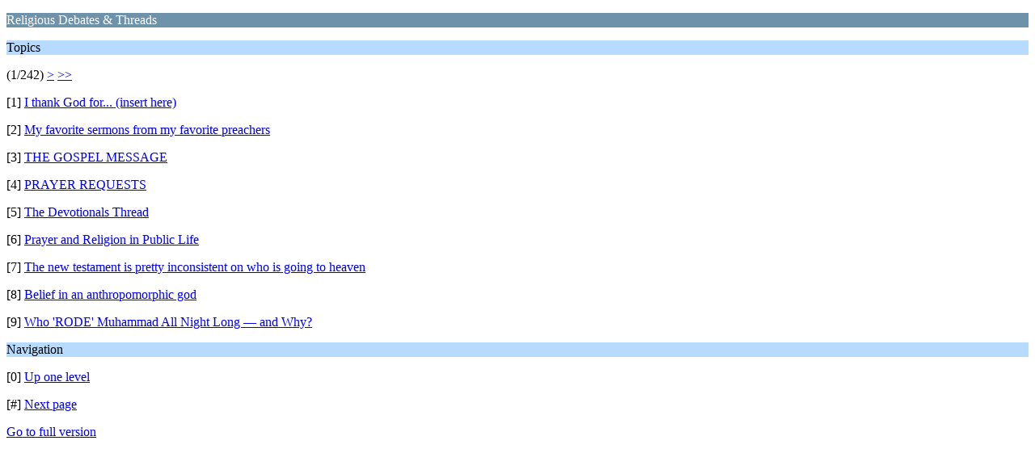

--- FILE ---
content_type: text/html; charset=ISO-8859-1
request_url: http://www.getbig.com/boards/index.php?PHPSESSID=6820a9f6fadeb548180a56879aa62f6f&board=38.0;wap2
body_size: 3186
content:
<?xml version="1.0" encoding="ISO-8859-1"?>
<!DOCTYPE html PUBLIC "-//WAPFORUM//DTD XHTML Mobile 1.0//EN" "http://www.wapforum.org/DTD/xhtml-mobile10.dtd">
<html xmlns="http://www.w3.org/1999/xhtml">
	<head>
		<title>Religious Debates &amp; Threads</title>
		<link rel="canonical" href="http://www.getbig.com/boards/index.php?board=38.0" />
		<link rel="stylesheet" href="http://www.getbig.com/boards/Themes/default/css/wireless.css" type="text/css" />
	</head>
	<body>
		<p class="catbg">Religious Debates &amp; Threads</p>
		<p class="titlebg">Topics</p>
		<p class="windowbg">(1/242) <a href="http://www.getbig.com/boards/index.php?PHPSESSID=6820a9f6fadeb548180a56879aa62f6f&amp;board=38.9;wap2">&gt;</a> <a href="http://www.getbig.com/boards/index.php?PHPSESSID=6820a9f6fadeb548180a56879aa62f6f&amp;board=38.2169;wap2">&gt;&gt;</a> </p>
		<p class="windowbg">[1] <a href="http://www.getbig.com/boards/index.php?PHPSESSID=6820a9f6fadeb548180a56879aa62f6f&amp;topic=573207.0;wap2" accesskey="1">I thank God for... (insert here)  </a></p>
		<p class="windowbg">[2] <a href="http://www.getbig.com/boards/index.php?PHPSESSID=6820a9f6fadeb548180a56879aa62f6f&amp;topic=570819.0;wap2" accesskey="2">My favorite sermons from my favorite preachers</a></p>
		<p class="windowbg">[3] <a href="http://www.getbig.com/boards/index.php?PHPSESSID=6820a9f6fadeb548180a56879aa62f6f&amp;topic=585299.0;wap2" accesskey="3">THE GOSPEL MESSAGE</a></p>
		<p class="windowbg">[4] <a href="http://www.getbig.com/boards/index.php?PHPSESSID=6820a9f6fadeb548180a56879aa62f6f&amp;topic=144003.0;wap2" accesskey="4">PRAYER REQUESTS</a></p>
		<p class="windowbg">[5] <a href="http://www.getbig.com/boards/index.php?PHPSESSID=6820a9f6fadeb548180a56879aa62f6f&amp;topic=66136.0;wap2" accesskey="5">The Devotionals Thread</a></p>
		<p class="windowbg">[6] <a href="http://www.getbig.com/boards/index.php?PHPSESSID=6820a9f6fadeb548180a56879aa62f6f&amp;topic=141152.0;wap2" accesskey="6">Prayer and Religion in Public Life</a></p>
		<p class="windowbg">[7] <a href="http://www.getbig.com/boards/index.php?PHPSESSID=6820a9f6fadeb548180a56879aa62f6f&amp;topic=700880.0;wap2" accesskey="7">The new testament is pretty inconsistent on who is going to heaven</a></p>
		<p class="windowbg">[8] <a href="http://www.getbig.com/boards/index.php?PHPSESSID=6820a9f6fadeb548180a56879aa62f6f&amp;topic=701478.0;wap2" accesskey="8">Belief in an anthropomorphic god</a></p>
		<p class="windowbg">[9] <a href="http://www.getbig.com/boards/index.php?PHPSESSID=6820a9f6fadeb548180a56879aa62f6f&amp;topic=701114.0;wap2" accesskey="9">Who 'RODE' Muhammad All Night Long — and Why?</a></p>
		<p class="titlebg">Navigation</p>
		<p class="windowbg">[0] <a href="http://www.getbig.com/boards/index.php?PHPSESSID=6820a9f6fadeb548180a56879aa62f6f&amp;wap2" accesskey="0">Up one level</a></p>
		<p class="windowbg">[#] <a href="http://www.getbig.com/boards/index.php?PHPSESSID=6820a9f6fadeb548180a56879aa62f6f&amp;board=38.9;wap2" accesskey="#">Next page</a></p>
		<a href="http://www.getbig.com/boards/index.php?PHPSESSID=6820a9f6fadeb548180a56879aa62f6f&amp;board=38.0;nowap" rel="nofollow">Go to full version</a>
	</body>
</html>